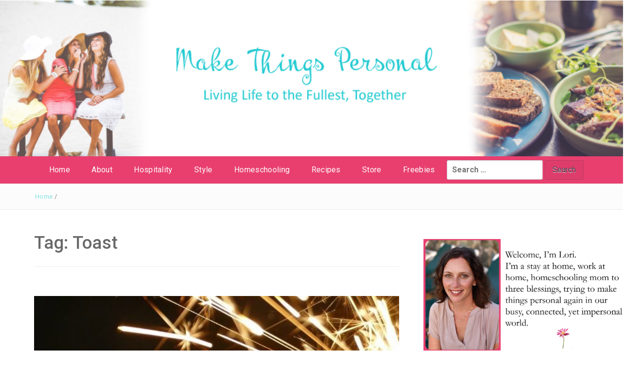

--- FILE ---
content_type: text/html; charset=UTF-8
request_url: https://makethingspersonal.com/tag/toast/
body_size: 12876
content:
<!DOCTYPE html>
<html lang="en-US">
<head>
<meta charset="UTF-8">
<meta name="viewport" content="width=device-width, initial-scale=1">
<link rel="profile" href="http://gmpg.org/xfn/11">
<link rel="pingback" href="https://makethingspersonal.com/xmlrpc.php">

<meta name='robots' content='index, follow, max-image-preview:large, max-snippet:-1, max-video-preview:-1' />

	<!-- This site is optimized with the Yoast SEO plugin v19.13 - https://yoast.com/wordpress/plugins/seo/ -->
	<title>Toast Archives - Make Things Personal</title>
	<link rel="canonical" href="https://makethingspersonal.com/tag/toast/" />
	<meta property="og:locale" content="en_US" />
	<meta property="og:type" content="article" />
	<meta property="og:title" content="Toast Archives - Make Things Personal" />
	<meta property="og:url" content="https://makethingspersonal.com/tag/toast/" />
	<meta property="og:site_name" content="Make Things Personal" />
	<meta name="twitter:card" content="summary_large_image" />
	<script type="application/ld+json" class="yoast-schema-graph">{"@context":"https://schema.org","@graph":[{"@type":"CollectionPage","@id":"https://makethingspersonal.com/tag/toast/","url":"https://makethingspersonal.com/tag/toast/","name":"Toast Archives - Make Things Personal","isPartOf":{"@id":"https://makethingspersonal.com/#website"},"primaryImageOfPage":{"@id":"https://makethingspersonal.com/tag/toast/#primaryimage"},"image":{"@id":"https://makethingspersonal.com/tag/toast/#primaryimage"},"thumbnailUrl":"https://makethingspersonal.com/wp-content/uploads/2017/12/New-Years-Eve-1.jpg","breadcrumb":{"@id":"https://makethingspersonal.com/tag/toast/#breadcrumb"},"inLanguage":"en-US"},{"@type":"ImageObject","inLanguage":"en-US","@id":"https://makethingspersonal.com/tag/toast/#primaryimage","url":"https://makethingspersonal.com/wp-content/uploads/2017/12/New-Years-Eve-1.jpg","contentUrl":"https://makethingspersonal.com/wp-content/uploads/2017/12/New-Years-Eve-1.jpg","width":592,"height":814},{"@type":"BreadcrumbList","@id":"https://makethingspersonal.com/tag/toast/#breadcrumb","itemListElement":[{"@type":"ListItem","position":1,"name":"Home","item":"https://makethingspersonal.com/"},{"@type":"ListItem","position":2,"name":"Toast"}]},{"@type":"WebSite","@id":"https://makethingspersonal.com/#website","url":"https://makethingspersonal.com/","name":"Make Things Personal","description":"A site about all things personal","potentialAction":[{"@type":"SearchAction","target":{"@type":"EntryPoint","urlTemplate":"https://makethingspersonal.com/?s={search_term_string}"},"query-input":"required name=search_term_string"}],"inLanguage":"en-US"}]}</script>
	<!-- / Yoast SEO plugin. -->


<link rel='dns-prefetch' href='//fonts.googleapis.com' />
<link rel="alternate" type="application/rss+xml" title="Make Things Personal &raquo; Feed" href="https://makethingspersonal.com/feed/" />
<link rel="alternate" type="application/rss+xml" title="Make Things Personal &raquo; Comments Feed" href="https://makethingspersonal.com/comments/feed/" />
<link rel="alternate" type="application/rss+xml" title="Make Things Personal &raquo; Toast Tag Feed" href="https://makethingspersonal.com/tag/toast/feed/" />
		<!-- This site uses the Google Analytics by ExactMetrics plugin v7.11.0 - Using Analytics tracking - https://www.exactmetrics.com/ -->
							<script
				src="//www.googletagmanager.com/gtag/js?id=UA-114765629-1"  data-cfasync="false" data-wpfc-render="false" type="text/javascript" async></script>
			<script data-cfasync="false" data-wpfc-render="false" type="text/javascript">
				var em_version = '7.11.0';
				var em_track_user = true;
				var em_no_track_reason = '';
				
								var disableStrs = [
															'ga-disable-UA-114765629-1',
									];

				/* Function to detect opted out users */
				function __gtagTrackerIsOptedOut() {
					for (var index = 0; index < disableStrs.length; index++) {
						if (document.cookie.indexOf(disableStrs[index] + '=true') > -1) {
							return true;
						}
					}

					return false;
				}

				/* Disable tracking if the opt-out cookie exists. */
				if (__gtagTrackerIsOptedOut()) {
					for (var index = 0; index < disableStrs.length; index++) {
						window[disableStrs[index]] = true;
					}
				}

				/* Opt-out function */
				function __gtagTrackerOptout() {
					for (var index = 0; index < disableStrs.length; index++) {
						document.cookie = disableStrs[index] + '=true; expires=Thu, 31 Dec 2099 23:59:59 UTC; path=/';
						window[disableStrs[index]] = true;
					}
				}

				if ('undefined' === typeof gaOptout) {
					function gaOptout() {
						__gtagTrackerOptout();
					}
				}
								window.dataLayer = window.dataLayer || [];

				window.ExactMetricsDualTracker = {
					helpers: {},
					trackers: {},
				};
				if (em_track_user) {
					function __gtagDataLayer() {
						dataLayer.push(arguments);
					}

					function __gtagTracker(type, name, parameters) {
						if (!parameters) {
							parameters = {};
						}

						if (parameters.send_to) {
							__gtagDataLayer.apply(null, arguments);
							return;
						}

						if (type === 'event') {
							
														parameters.send_to = exactmetrics_frontend.ua;
							__gtagDataLayer(type, name, parameters);
													} else {
							__gtagDataLayer.apply(null, arguments);
						}
					}

					__gtagTracker('js', new Date());
					__gtagTracker('set', {
						'developer_id.dNDMyYj': true,
											});
															__gtagTracker('config', 'UA-114765629-1', {"forceSSL":"true","page_path":location.pathname + location.search + location.hash} );
										window.gtag = __gtagTracker;										(function () {
						/* https://developers.google.com/analytics/devguides/collection/analyticsjs/ */
						/* ga and __gaTracker compatibility shim. */
						var noopfn = function () {
							return null;
						};
						var newtracker = function () {
							return new Tracker();
						};
						var Tracker = function () {
							return null;
						};
						var p = Tracker.prototype;
						p.get = noopfn;
						p.set = noopfn;
						p.send = function () {
							var args = Array.prototype.slice.call(arguments);
							args.unshift('send');
							__gaTracker.apply(null, args);
						};
						var __gaTracker = function () {
							var len = arguments.length;
							if (len === 0) {
								return;
							}
							var f = arguments[len - 1];
							if (typeof f !== 'object' || f === null || typeof f.hitCallback !== 'function') {
								if ('send' === arguments[0]) {
									var hitConverted, hitObject = false, action;
									if ('event' === arguments[1]) {
										if ('undefined' !== typeof arguments[3]) {
											hitObject = {
												'eventAction': arguments[3],
												'eventCategory': arguments[2],
												'eventLabel': arguments[4],
												'value': arguments[5] ? arguments[5] : 1,
											}
										}
									}
									if ('pageview' === arguments[1]) {
										if ('undefined' !== typeof arguments[2]) {
											hitObject = {
												'eventAction': 'page_view',
												'page_path': arguments[2],
											}
										}
									}
									if (typeof arguments[2] === 'object') {
										hitObject = arguments[2];
									}
									if (typeof arguments[5] === 'object') {
										Object.assign(hitObject, arguments[5]);
									}
									if ('undefined' !== typeof arguments[1].hitType) {
										hitObject = arguments[1];
										if ('pageview' === hitObject.hitType) {
											hitObject.eventAction = 'page_view';
										}
									}
									if (hitObject) {
										action = 'timing' === arguments[1].hitType ? 'timing_complete' : hitObject.eventAction;
										hitConverted = mapArgs(hitObject);
										__gtagTracker('event', action, hitConverted);
									}
								}
								return;
							}

							function mapArgs(args) {
								var arg, hit = {};
								var gaMap = {
									'eventCategory': 'event_category',
									'eventAction': 'event_action',
									'eventLabel': 'event_label',
									'eventValue': 'event_value',
									'nonInteraction': 'non_interaction',
									'timingCategory': 'event_category',
									'timingVar': 'name',
									'timingValue': 'value',
									'timingLabel': 'event_label',
									'page': 'page_path',
									'location': 'page_location',
									'title': 'page_title',
								};
								for (arg in args) {
																		if (!(!args.hasOwnProperty(arg) || !gaMap.hasOwnProperty(arg))) {
										hit[gaMap[arg]] = args[arg];
									} else {
										hit[arg] = args[arg];
									}
								}
								return hit;
							}

							try {
								f.hitCallback();
							} catch (ex) {
							}
						};
						__gaTracker.create = newtracker;
						__gaTracker.getByName = newtracker;
						__gaTracker.getAll = function () {
							return [];
						};
						__gaTracker.remove = noopfn;
						__gaTracker.loaded = true;
						window['__gaTracker'] = __gaTracker;
					})();
									} else {
										console.log("");
					(function () {
						function __gtagTracker() {
							return null;
						}

						window['__gtagTracker'] = __gtagTracker;
						window['gtag'] = __gtagTracker;
					})();
									}
			</script>
				<!-- / Google Analytics by ExactMetrics -->
		<script type="text/javascript">
window._wpemojiSettings = {"baseUrl":"https:\/\/s.w.org\/images\/core\/emoji\/14.0.0\/72x72\/","ext":".png","svgUrl":"https:\/\/s.w.org\/images\/core\/emoji\/14.0.0\/svg\/","svgExt":".svg","source":{"concatemoji":"https:\/\/makethingspersonal.com\/wp-includes\/js\/wp-emoji-release.min.js?ver=6.1.3"}};
/*! This file is auto-generated */
!function(e,a,t){var n,r,o,i=a.createElement("canvas"),p=i.getContext&&i.getContext("2d");function s(e,t){var a=String.fromCharCode,e=(p.clearRect(0,0,i.width,i.height),p.fillText(a.apply(this,e),0,0),i.toDataURL());return p.clearRect(0,0,i.width,i.height),p.fillText(a.apply(this,t),0,0),e===i.toDataURL()}function c(e){var t=a.createElement("script");t.src=e,t.defer=t.type="text/javascript",a.getElementsByTagName("head")[0].appendChild(t)}for(o=Array("flag","emoji"),t.supports={everything:!0,everythingExceptFlag:!0},r=0;r<o.length;r++)t.supports[o[r]]=function(e){if(p&&p.fillText)switch(p.textBaseline="top",p.font="600 32px Arial",e){case"flag":return s([127987,65039,8205,9895,65039],[127987,65039,8203,9895,65039])?!1:!s([55356,56826,55356,56819],[55356,56826,8203,55356,56819])&&!s([55356,57332,56128,56423,56128,56418,56128,56421,56128,56430,56128,56423,56128,56447],[55356,57332,8203,56128,56423,8203,56128,56418,8203,56128,56421,8203,56128,56430,8203,56128,56423,8203,56128,56447]);case"emoji":return!s([129777,127995,8205,129778,127999],[129777,127995,8203,129778,127999])}return!1}(o[r]),t.supports.everything=t.supports.everything&&t.supports[o[r]],"flag"!==o[r]&&(t.supports.everythingExceptFlag=t.supports.everythingExceptFlag&&t.supports[o[r]]);t.supports.everythingExceptFlag=t.supports.everythingExceptFlag&&!t.supports.flag,t.DOMReady=!1,t.readyCallback=function(){t.DOMReady=!0},t.supports.everything||(n=function(){t.readyCallback()},a.addEventListener?(a.addEventListener("DOMContentLoaded",n,!1),e.addEventListener("load",n,!1)):(e.attachEvent("onload",n),a.attachEvent("onreadystatechange",function(){"complete"===a.readyState&&t.readyCallback()})),(e=t.source||{}).concatemoji?c(e.concatemoji):e.wpemoji&&e.twemoji&&(c(e.twemoji),c(e.wpemoji)))}(window,document,window._wpemojiSettings);
</script>
<style type="text/css">
img.wp-smiley,
img.emoji {
	display: inline !important;
	border: none !important;
	box-shadow: none !important;
	height: 1em !important;
	width: 1em !important;
	margin: 0 0.07em !important;
	vertical-align: -0.1em !important;
	background: none !important;
	padding: 0 !important;
}
</style>
	<link rel='stylesheet' id='font-awesome-css' href='https://makethingspersonal.com/wp-content/plugins/contact-widgets/assets/css/font-awesome.min.css?ver=4.7.0' type='text/css' media='all' />
<link rel='stylesheet' id='email-subscribers-css' href='https://makethingspersonal.com/wp-content/plugins/email-subscribers/lite/public/css/email-subscribers-public.css?ver=5.5.4' type='text/css' media='all' />
<link rel='stylesheet' id='SFSImainCss-css' href='https://makethingspersonal.com/wp-content/plugins/ultimate-social-media-icons/css/sfsi-style.css?ver=2.8.0' type='text/css' media='all' />
<link rel='stylesheet' id='bootstrap-css' href='https://makethingspersonal.com/wp-content/themes/pashmina/css/bootstrap.min.css?ver=3.3.5' type='text/css' media='' />
<link rel='stylesheet' id='pashmina-roboto-css' href='//fonts.googleapis.com/css?family=Roboto%3A400%2C300%2C500%2C700%2C900&#038;ver=6.1.3' type='text/css' media='all' />
<link rel='stylesheet' id='pashmina-dancing-script-css' href='//fonts.googleapis.com/css?family=Dancing+Script&#038;ver=6.1.3' type='text/css' media='all' />
<link rel='stylesheet' id='swiper-css' href='https://makethingspersonal.com/wp-content/themes/pashmina/css/swiper.min.css?ver=3.2.5' type='text/css' media='' />
<link rel='stylesheet' id='pashmina-style-css' href='https://makethingspersonal.com/wp-content/themes/pashmina/style.css?ver=6.1.3' type='text/css' media='all' />
<style id='pashmina-style-inline-css' type='text/css'>

    body,
    a,
    .dt-logo p,
    .dt-pagination-nav a,
    .dt-pagination-nav .current,
    .dt-footer-cont li a,
    .dt-footer-bar,
    .dt-footer-bar a,
    button,
    input,
    textarea,
    select,
    caption {
        color: rgba( 79,79,79,0.85 );
    }

    .dt-featured-post figure span,
    .tagcloud a {
        background: rgba( 79,79,79,0.6 );
    }

	.dt-featured-post .entry-footer span,
	.dt-front-post .entry-meta p,
    .dt-front-post .entry-meta a,
    .dt-popular-post-date,
    .dt-front-post .entry-meta a,
    .dt-front-post .entry-footer a {
	    color: rgba( 79,79,79,0.6 );
	}
	
	.dt-logo h1 a,
	.dt-logo p {
		color: #blank;
	}
		
	.dt-menu-wrap li:hover > a,
	.dt-menu-wrap .current-menu-item a {
		color: #68dadd !important;
	}
	.dt-related-posts li { width: calc(33.333333% - 20px); }
</style>
<link rel='stylesheet' id='recent-posts-widget-with-thumbnails-public-style-css' href='https://makethingspersonal.com/wp-content/plugins/recent-posts-widget-with-thumbnails/public.css?ver=7.1.1' type='text/css' media='all' />
<script type='text/javascript' src='https://makethingspersonal.com/wp-content/plugins/google-analytics-dashboard-for-wp/assets/js/frontend-gtag.min.js?ver=7.11.0' id='exactmetrics-frontend-script-js'></script>
<script data-cfasync="false" data-wpfc-render="false" type="text/javascript" id='exactmetrics-frontend-script-js-extra'>/* <![CDATA[ */
var exactmetrics_frontend = {"js_events_tracking":"true","download_extensions":"zip,mp3,mpeg,pdf,docx,pptx,xlsx,rar","inbound_paths":"[{\"path\":\"\\\/go\\\/\",\"label\":\"affiliate\"},{\"path\":\"\\\/recommend\\\/\",\"label\":\"affiliate\"},{\"path\":\"\\\/out\\\/\",\"label\":\"Affiliate\"}]","home_url":"https:\/\/makethingspersonal.com","hash_tracking":"true","ua":"UA-114765629-1","v4_id":""};/* ]]> */
</script>
<script type='text/javascript' src='https://makethingspersonal.com/wp-includes/js/jquery/jquery.min.js?ver=3.6.1' id='jquery-core-js'></script>
<script type='text/javascript' src='https://makethingspersonal.com/wp-includes/js/jquery/jquery-migrate.min.js?ver=3.3.2' id='jquery-migrate-js'></script>
<script type='text/javascript' src='https://makethingspersonal.com/wp-content/themes/pashmina/js/swiper.jquery.min.js?ver=3.2.5' id='swiper-js'></script>
<link rel="https://api.w.org/" href="https://makethingspersonal.com/wp-json/" /><link rel="alternate" type="application/json" href="https://makethingspersonal.com/wp-json/wp/v2/tags/27" /><link rel="EditURI" type="application/rsd+xml" title="RSD" href="https://makethingspersonal.com/xmlrpc.php?rsd" />
<link rel="wlwmanifest" type="application/wlwmanifest+xml" href="https://makethingspersonal.com/wp-includes/wlwmanifest.xml" />
<meta name="generator" content="WordPress 6.1.3" />
<script async src="https://pagead2.googlesyndication.com/pagead/js/adsbygoogle.js"></script>
<script>
     (adsbygoogle = window.adsbygoogle || []).push({
          google_ad_client: "ca-pub-0307734822189651",
          enable_page_level_ads: true
     });
</script><meta name="follow.[base64]" content="y3L8GnWEUgMRaLcsju0T"/>	<style type="text/css">
			.site-title,
		.site-description {
			position: absolute;
			clip: rect(1px, 1px, 1px, 1px);
		}
		</style>
	<link rel="icon" href="https://makethingspersonal.com/wp-content/uploads/2018/03/cropped-Favicon_4_512x512-1-32x32.png" sizes="32x32" />
<link rel="icon" href="https://makethingspersonal.com/wp-content/uploads/2018/03/cropped-Favicon_4_512x512-1-192x192.png" sizes="192x192" />
<link rel="apple-touch-icon" href="https://makethingspersonal.com/wp-content/uploads/2018/03/cropped-Favicon_4_512x512-1-180x180.png" />
<meta name="msapplication-TileImage" content="https://makethingspersonal.com/wp-content/uploads/2018/03/cropped-Favicon_4_512x512-1-270x270.png" />
		<style type="text/css" id="wp-custom-css">
			/*
You can add your own CSS here.

Click the help icon above to learn more.
*/

.sidebar {
width: 1000px;
}		</style>
		<style id="sccss">.sidebar #primary {	width: 120%; }
#secondary { width: 120%; }

.widget{
	margin-top: 30px;
}



.widget .seperator.extralight-border {
display: none;
}

a {
    color: #68dadd;
}
</style></head>

<body class="archive tag tag-toast tag-27 sfsi_actvite_theme_default hfeed">
	<header class="dt-header">
		<div class="container">
			<div class="row">
				<div class="col-lg-12">
					<div class="dt-logo">

                        <h1 class="transition35 site-title"><a href="https://makethingspersonal.com/" rel="home">Make Things Personal</a></h1>
                                                    <p class="site-description">A site about all things personal</p>
                        
					</div><!-- .dt-logo -->
				</div><!-- .col-lg-12 -->
			</div><!-- .row -->
		</div><!-- .container -->

        
            <div class="dt-header-image">
                <a href="https://makethingspersonal.com/" title="Make Things Personal" rel="home">
                    <img src="https://makethingspersonal.com/wp-content/uploads/2022/12/MTP_Logo_Font.png" width="1000" height="250" alt="Header Image"/>
                </a>
            </div><!-- .dt-header-image -->

        
        
        <nav class="dt-menu-wrap ">
            <div class="container">
                <div class="row">
                    <div class="col-lg-12 col-md-12">
                        <div class="dt-menu-md">
                            Menu                            <span><i class="fa fa-bars"></i> </span>
                        </div>

                        <div class="menu-primary-menu-container"><ul id="primary-menu" class="menu"><li id="menu-item-407" class="menu-item menu-item-type-post_type menu-item-object-page menu-item-home menu-item-407"><a href="https://makethingspersonal.com/">Home</a></li>
<li id="menu-item-408" class="menu-item menu-item-type-post_type menu-item-object-page menu-item-408"><a href="https://makethingspersonal.com/about-2/">About</a></li>
<li id="menu-item-412" class="menu-item menu-item-type-post_type menu-item-object-page menu-item-412"><a href="https://makethingspersonal.com/hospitality/">Hospitality</a></li>
<li id="menu-item-416" class="menu-item menu-item-type-post_type menu-item-object-page menu-item-416"><a href="https://makethingspersonal.com/style/">Style</a></li>
<li id="menu-item-419" class="menu-item menu-item-type-post_type menu-item-object-page menu-item-419"><a href="https://makethingspersonal.com/homeschooling/">Homeschooling</a></li>
<li id="menu-item-414" class="menu-item menu-item-type-post_type menu-item-object-page menu-item-414"><a href="https://makethingspersonal.com/recipes/">Recipes</a></li>
<li id="menu-item-415" class="menu-item menu-item-type-post_type menu-item-object-page menu-item-415"><a href="https://makethingspersonal.com/store/">Store</a></li>
<li id="menu-item-668" class="menu-item menu-item-type-post_type menu-item-object-page menu-item-668"><a href="https://makethingspersonal.com/freebies/">Freebies</a></li>
<li><form role="search" method="get" class="search-form" action="https://makethingspersonal.com/">
				<label>
					<span class="screen-reader-text">Search for:</span>
					<input type="search" class="search-field" placeholder="Search &hellip;" value="" name="s" />
				</label>
				<input type="submit" class="search-submit" value="Search" />
			</form></li></ul></div>
                    </div><!-- .col-lg-12 .col-md-12 -->
                </div><!-- .row -->
            </div><!-- .container -->
        </nav><!-- .dt-sticky -->
         
        
                    <div class="dt-breadcrumbs">
                <div class="container">
                    <div class="row">
                        <div class="col-lg-12 col-md-12">
                            <ul id="dt_breadcrumbs"><li><a href="https://makethingspersonal.com">Home</a></li><li class="separator"> / </li></ul>                        </div><!-- .col-lg-12 .col-md-12 -->
                    </div><!-- .row-->
                </div><!-- .container-->
            </div><!-- .dt-breadcrumbs-->
        
    </header>

	<div class="container">
		<div class="row">
			<div class="col-lg-8 col-md-8">

			
				<header class="page-header">
					<h1 class="page-title">Tag: <span>Toast</span></h1>				</header><!-- .page-header -->

				
				<section class="dt-front-posts-wrap">
					<div class="dt-front-post">

													<figure>

								<img width="592" height="520" src="https://makethingspersonal.com/wp-content/uploads/2017/12/New-Years-Eve-1-592x520.jpg" class="attachment-pashmina-front-post-img size-pashmina-front-post-img wp-post-image" alt="" decoding="async" />
								<span><a href="https://makethingspersonal.com/new-years-eve-style-5-ways-to-have-a-memorable-night-at-home/" title="New Year&#8217;s Eve Style + 5 Ways to Have a Memorable Night at Home"><i class="fa fa-mail-forward transition5"></i></a> </span>
							</figure>

						
						<div class="row">
							<div class="col-lg-3 col-md-3 col-sm-3">
								<div class="entry-meta">
									<p><strong>Author:</strong><a href="https://makethingspersonal.com/author/lbslott/">Lori Slott</a></p>

									<p><strong>Published on:</strong>December 30, 2017</p>

									<p><strong>Category:</strong>
										<a href="https://makethingspersonal.com/category/holidays/" rel="category tag">Holidays</a>, <a href="https://makethingspersonal.com/category/hospitality/" rel="category tag">Hospitality</a>, <a href="https://makethingspersonal.com/category/recipes/" rel="category tag">Recipes</a>, <a href="https://makethingspersonal.com/category/relationships/" rel="category tag">Relationships</a>, <a href="https://makethingspersonal.com/category/style/" rel="category tag">Style</a>, <a href="https://makethingspersonal.com/category/uncategorized/" rel="category tag">Uncategorized</a></p>
								</div>
							</div>

							<article class="col-lg-9 col-md-9 col-sm-9">
								<header class="entry-header">
									<h2><a href="https://makethingspersonal.com/new-years-eve-style-5-ways-to-have-a-memorable-night-at-home/">New Year&#8217;s Eve Style + 5 Ways to Have a Memorable Night at Home</a></h2>
								</header><!-- .entry-header -->

								<div>
									<p>&nbsp; Photo Credit: picturebridge I don&#8217;t know about you, but as a stay at home mom, I look forward to the times I actually get to dress up for something.  Sure, I have days (many days) when I&#8217;m Oh-So-Thankful that my uniform is yoga pants and a t-shirt&#8230;but I feel better about myself, more confident, [&hellip;]</p>
								</div>

								<footer class="entry-footer">
									<a href="https://makethingspersonal.com/new-years-eve-style-5-ways-to-have-a-memorable-night-at-home/">CONTINUE READING</a>
								</footer><!-- .entry-footer -->
							</article>

							<div class="clearfix"></div>
						</div>
					</div>
				</section>

				
				<div class="clearfix"></div>

				<div class="dt-pagination-nav">
									</div><!---- .dt-pagination-nav ---->

			
			</div>

			<aside class="col-lg-4 col-md-4">
				<div class="dt-sidebar">
					
<aside id="secondary" class="widget-area" role="complementary">
	<img src="https://makethingspersonal.com/wp-content/uploads/2022/12/Lori_img-1.jpg" style="width:1500px;height:230px;">
<br><html>
<img src="https://makethingspersonal.com/wp-content/uploads/2022/12/Email.png" style="width:1500px;height:75px;"><aside id="enhancedtextwidget-7" class="widget widget_text enhanced-text-widget"><div class="textwidget widget-text"><!-- Begin MailChimp Signup Form -->
<link href="//cdn-images.mailchimp.com/embedcode/slim-10_7.css" rel="stylesheet" type="text/css">
<style type="text/css">
	#mc_embed_signup{background:#fff; clear:left; font:14px Helvetica,Arial,sans-serif; }
	/* Add your own MailChimp form style overrides in your site stylesheet or in this style block.
	   We recommend moving this block and the preceding CSS link to the HEAD of your HTML file. */
</style>
<div id="mc_embed_signup">
<form action="https://makethingspersonal.us17.list-manage.com/subscribe/post?u=bc534da33ce5718cb5ccf3f86&amp;id=dc710247c5" method="post" id="mc-embedded-subscribe-form" name="mc-embedded-subscribe-form" class="validate" target="_blank" novalidate>
    <div id="mc_embed_signup_scroll">
	<label for="mce-EMAIL">Subscribe to our mailing list</label>
	<input type="email" value="" name="EMAIL" class="email" id="mce-EMAIL" placeholder="email address" required>
    <!-- real people should not fill this in and expect good things - do not remove this or risk form bot signups-->
    <div style="position: absolute; left: -5000px;" aria-hidden="true"><input type="text" name="b_bc534da33ce5718cb5ccf3f86_dc710247c5" tabindex="-1" value=""></div>
    <div class="clear"><input type="submit" value="Subscribe" name="subscribe" id="mc-embedded-subscribe" class="button"></div>
    </div>
</form>
</div>

<!--End mc_embed_signup--></div></aside><html>
<img src="https://makethingspersonal.com/wp-content/uploads/2022/12/Recent-Posts.png" style="width:1500px;height:75px;"><aside id="recent-posts-widget-with-thumbnails-2" class="widget recent-posts-widget-with-thumbnails">
<div id="rpwwt-recent-posts-widget-with-thumbnails-2" class="rpwwt-widget">
	<ul>
		<li><a href="https://makethingspersonal.com/10-september-11th-activities-for-families/"><span class="rpwwt-post-title">10 September 11th Activities for Families</span></a></li>
		<li><a href="https://makethingspersonal.com/40-free-things-mom-friends/"><span class="rpwwt-post-title">40 Free Things to Do with Mom Friends</span></a></li>
		<li><a href="https://makethingspersonal.com/diy-essential-oil-shelf-10/"><span class="rpwwt-post-title">DIY Essential Oil Shelf for Under $10!!!</span></a></li>
		<li><a href="https://makethingspersonal.com/family-fun-night-connect-family/"><span class="rpwwt-post-title">Family Fun Night! How to Connect as a Family</span></a></li>
		<li><a href="https://makethingspersonal.com/amazing-gluten-free-dairy-free-drop-biscuits/"><span class="rpwwt-post-title">Amazing Gluten-Free, Dairy Free Drop Biscuits!</span></a></li>
	</ul>
</div><!-- .rpwwt-widget -->
</aside></aside><!-- #secondary -->
				</div><!-- dt-sidebar -->
			</aside><!-- .col-lg-4 -->
		</div>
	</div>


<footer class="dt-footer">
	
	<div class="dt-footer-bar">
		<div class="container">
			<div class="row">
				<div class="col-lg-6 col-md-6">
					<div class="dt-copyright">
						Copyright &copy; 2026 <a href="https://makethingspersonal.com/" title="Make Things Personal">Make Things Personal</a>. All rights reserved.					</div><!-- .dt-copyright -->
				</div><!-- .col-lg-6 .col-md-6 -->

				<div class="col-lg-6 col-md-6">
					<div class="dt-footer-designer">
						Designed by <a href="http://daisythemes.com/" target="_blank" rel="designer" title="Premium WordPress Themes">Daisy Themes</a>
					</div><!-- .dt-footer-designer -->
				</div><!-- .col-lg-6 .col-md-6 -->
			</div><!-- .row -->
		</div><!-- .container -->
	</div><!-- .dt-footer-bar -->
</footer><!-- .dt-footer -->

<a id="back-to-top" class="transition35"><i class="fa fa-angle-up"></i></a><!-- #back-to-top -->

<script async defer src="//assets.pinterest.com/js/pinit.js"></script>			<!--facebook like and share js -->
			<div id="fb-root"></div>
			<script>
				(function(d, s, id) {
					var js, fjs = d.getElementsByTagName(s)[0];
					if (d.getElementById(id)) return;
					js = d.createElement(s);
					js.id = id;
					js.src = "//connect.facebook.net/en_US/sdk.js#xfbml=1&version=v2.5";
					fjs.parentNode.insertBefore(js, fjs);
				}(document, 'script', 'facebook-jssdk'));
			</script>
		<script>
window.addEventListener('sfsi_functions_loaded', function() {
    if (typeof sfsi_responsive_toggle == 'function') {
        sfsi_responsive_toggle(0);
        // console.log('sfsi_responsive_toggle');

    }
})
</script>
    <script>
        window.addEventListener('sfsi_functions_loaded', function() {
            if (typeof sfsi_plugin_version == 'function') {
                sfsi_plugin_version(2.77);
            }
        });

        function sfsi_processfurther(ref) {
            var feed_id = '[base64]';
            var feedtype = 8;
            var email = jQuery(ref).find('input[name="email"]').val();
            var filter = /^([a-zA-Z0-9_\.\-])+\@(([a-zA-Z0-9\-])+\.)+([a-zA-Z0-9]{2,4})+$/;
            if ((email != "Enter your email") && (filter.test(email))) {
                if (feedtype == "8") {
                    var url = "https://api.follow.it/subscription-form/" + feed_id + "/" + feedtype;
                    window.open(url, "popupwindow", "scrollbars=yes,width=1080,height=760");
                    return true;
                }
            } else {
                alert("Please enter email address");
                jQuery(ref).find('input[name="email"]').focus();
                return false;
            }
        }
    </script>
    <style type="text/css" aria-selected="true">
        .sfsi_subscribe_Popinner {
            width: 100% !important;

            height: auto !important;

            padding: 18px 0px !important;

            background-color: #ffffff !important;
        }
        .sfsi_subscribe_Popinner form {
            margin: 0 20px !important;
        }
        .sfsi_subscribe_Popinner h5 {
            font-family: Helvetica,Arial,sans-serif !important;

            font-weight: bold !important;

            color: #000000 !important;

            font-size: 16px !important;

            text-align: center !important;
            margin: 0 0 10px !important;
            padding: 0 !important;
        }
        .sfsi_subscription_form_field {
            margin: 5px 0 !important;
            width: 100% !important;
            display: inline-flex;
            display: -webkit-inline-flex;
        }

        .sfsi_subscription_form_field input {
            width: 100% !important;
            padding: 10px 0px !important;
        }

        .sfsi_subscribe_Popinner input[type=email] {
            font-family: Helvetica,Arial,sans-serif !important;

            font-style: normal !important;

            color: #000000 !important;

            font-size: 14px !important;

            text-align: center !important;
        }

        .sfsi_subscribe_Popinner input[type=email]::-webkit-input-placeholder {

            font-family: Helvetica,Arial,sans-serif !important;

            font-style: normal !important;

            color: #000000 !important;

            font-size: 14px !important;

            text-align: center !important;
        }
        .sfsi_subscribe_Popinner input[type=email]:-moz-placeholder {
            /* Firefox 18- */

            font-family: Helvetica,Arial,sans-serif !important;

            font-style: normal !important;

            color: #000000 !important;

            font-size: 14px !important;

            text-align: center !important;

        }

        .sfsi_subscribe_Popinner input[type=email]::-moz-placeholder {
            /* Firefox 19+ */
            font-family: Helvetica,Arial,sans-serif !important;

            font-style: normal !important;

            color: #000000 !important;

            font-size: 14px !important;

            text-align: center !important;

        }

        .sfsi_subscribe_Popinner input[type=email]:-ms-input-placeholder {
            font-family: Helvetica,Arial,sans-serif !important;

            font-style: normal !important;

            color: #000000 !important;

            font-size: 14px !important;

            text-align: center !important;
        }

        .sfsi_subscribe_Popinner input[type=submit] {
            font-family: Helvetica,Arial,sans-serif !important;

            font-weight: bold !important;

            color: #000000 !important;

            font-size: 16px !important;

            text-align: center !important;

            background-color: #dedede !important;
        }

        .sfsi_shortcode_container {
            float: left;
        }

        .sfsi_shortcode_container .norm_row .sfsi_wDiv {
            position: relative !important;
        }

        .sfsi_shortcode_container .sfsi_holders {
            display: none;
        }

            </style>

<script type='text/javascript' id='email-subscribers-js-extra'>
/* <![CDATA[ */
var es_data = {"messages":{"es_empty_email_notice":"Please enter email address","es_rate_limit_notice":"You need to wait for some time before subscribing again","es_single_optin_success_message":"Successfully Subscribed.","es_email_exists_notice":"Email Address already exists!","es_unexpected_error_notice":"Oops.. Unexpected error occurred.","es_invalid_email_notice":"Invalid email address","es_try_later_notice":"Please try after some time"},"es_ajax_url":"https:\/\/makethingspersonal.com\/wp-admin\/admin-ajax.php"};
/* ]]> */
</script>
<script type='text/javascript' src='https://makethingspersonal.com/wp-content/plugins/email-subscribers/lite/public/js/email-subscribers-public.js?ver=5.5.4' id='email-subscribers-js'></script>
<script type='text/javascript' src='https://makethingspersonal.com/wp-includes/js/jquery/ui/core.min.js?ver=1.13.2' id='jquery-ui-core-js'></script>
<script type='text/javascript' src='https://makethingspersonal.com/wp-content/plugins/ultimate-social-media-icons/js/shuffle/modernizr.custom.min.js?ver=6.1.3' id='SFSIjqueryModernizr-js'></script>
<script type='text/javascript' src='https://makethingspersonal.com/wp-content/plugins/ultimate-social-media-icons/js/shuffle/jquery.shuffle.min.js?ver=6.1.3' id='SFSIjqueryShuffle-js'></script>
<script type='text/javascript' src='https://makethingspersonal.com/wp-content/plugins/ultimate-social-media-icons/js/shuffle/random-shuffle-min.js?ver=6.1.3' id='SFSIjqueryrandom-shuffle-js'></script>
<script type='text/javascript' id='SFSICustomJs-js-extra'>
/* <![CDATA[ */
var sfsi_icon_ajax_object = {"ajax_url":"https:\/\/makethingspersonal.com\/wp-admin\/admin-ajax.php","plugin_url":"https:\/\/makethingspersonal.com\/wp-content\/plugins\/ultimate-social-media-icons\/"};
/* ]]> */
</script>
<script type='text/javascript' src='https://makethingspersonal.com/wp-content/plugins/ultimate-social-media-icons/js/custom.js?ver=2.8.0' id='SFSICustomJs-js'></script>
<script type='text/javascript' src='https://makethingspersonal.com/wp-content/themes/pashmina/js/custom.js?ver=6.1.3' id='pashmina-custom-js'></script>
<script type='text/javascript' id='q2w3_fixed_widget-js-extra'>
/* <![CDATA[ */
var q2w3_sidebar_options = [{"use_sticky_position":false,"margin_top":0,"margin_bottom":0,"stop_elements_selectors":"","screen_max_width":0,"screen_max_height":0,"widgets":[]}];
/* ]]> */
</script>
<script type='text/javascript' src='https://makethingspersonal.com/wp-content/plugins/q2w3-fixed-widget/js/frontend.min.js?ver=6.2.3' id='q2w3_fixed_widget-js'></script>

</body>
</html>


--- FILE ---
content_type: text/html; charset=utf-8
request_url: https://www.google.com/recaptcha/api2/aframe
body_size: 265
content:
<!DOCTYPE HTML><html><head><meta http-equiv="content-type" content="text/html; charset=UTF-8"></head><body><script nonce="5a_EecJ7ayOP4wfaZ7n7CQ">/** Anti-fraud and anti-abuse applications only. See google.com/recaptcha */ try{var clients={'sodar':'https://pagead2.googlesyndication.com/pagead/sodar?'};window.addEventListener("message",function(a){try{if(a.source===window.parent){var b=JSON.parse(a.data);var c=clients[b['id']];if(c){var d=document.createElement('img');d.src=c+b['params']+'&rc='+(localStorage.getItem("rc::a")?sessionStorage.getItem("rc::b"):"");window.document.body.appendChild(d);sessionStorage.setItem("rc::e",parseInt(sessionStorage.getItem("rc::e")||0)+1);localStorage.setItem("rc::h",'1769564554850');}}}catch(b){}});window.parent.postMessage("_grecaptcha_ready", "*");}catch(b){}</script></body></html>

--- FILE ---
content_type: text/css
request_url: https://makethingspersonal.com/wp-content/themes/pashmina/style.css?ver=6.1.3
body_size: 5741
content:
/*
Theme Name: Pashmina
Version: 1.0.8
Author: Daisy Themes
Author URI: https://daisythemes.com/
Theme URI: https://daisythemes.com/theme/pashmina/
License: GNU General Public License v2 or later
License URI: http://www.gnu.org/licenses/gpl-2.0.html
Text Domain: pashmina
Tags: custom-background, custom-colors, custom-menu, featured-images, threaded-comments, translation-ready, right-sidebar, sticky-post, two-columns
Description: Pashmina is a professional WordPress Fashion blog theme built with Bootstrap and is Responsive WordPress Theme suitable for a fashion blog, fashion models website, fashion magazine, blogging, photography, food, travel, lifestyle and any other blogs. This theme has several customization options that are available WordPress Theme Customizer, Included sticky menu, color options, featured post slider, built-in 4 widgets: Social profiles, about me, banner advertisement and recent posts. Check demo at http://demo.daisythemes.com/pashmina/

This theme, like WordPress, is licensed under the GPL.

Pashmina is based on Underscores http://underscores.me/, (C) 2012-2015 Automattic, Inc.
Underscores is distributed under the terms of the GNU GPL v2 or later.
*/

/*--------------------------------------------------------------
# Elements
--------------------------------------------------------------*/
html {
	box-sizing: border-box;
}

*,
*:before,
*:after { /* Inherit box-sizing to make it easier to change the property for components that leverage other behavior; see http://css-tricks.com/inheriting-box-sizing-probably-slightly-better-best-practice/ */
	box-sizing: inherit;
}

blockquote:before,
blockquote:after,
q:before,
q:after {
	content: "";
}

blockquote,
q {
	quotes: "" "";
}

hr {
	background-color: #ccc;
	border: 0;
	height: 1px;
	margin-bottom: 1.5em;
}

ul,
ol {
	margin: 0 0 1.5em 3em;
}

ul {
	list-style: disc;
}

ol {
	list-style: decimal;
}

li > ul,
li > ol {
	margin-bottom: 0;
	margin-left: 1.5em;
}

dt {
	font-weight: bold;
}

dd {
	margin: 0 1.5em 1.5em;
}

img {
	height: auto; /* Make sure images are scaled correctly. */
	max-width: 100%; /* Adhere to container width. */
}

table {
	margin: 0 0 1.5em;
	width: 100%;
}

/*--------------------------------------------------------------
# Forms
--------------------------------------------------------------*/
button,
input[type="button"],
input[type="reset"],
input[type="submit"] {
	border: 1px solid rgba(39,48,57,.2);
	border-radius: 3px;
	background: rgba(39,48,57,.05);
	color: rgba(39,48,57,.85);
	line-height: 1;
	text-shadow: 0 1px 0 rgba(255, 255, 255, 0.8);
	padding: 11px 15px;
	font-size: 1em;
}

button:hover,
input[type="button"]:hover,
input[type="reset"]:hover,
input[type="submit"]:hover {
	border-color: rgba(39,48,57,.25);
	background: rgba(39,48,57,.1);
}

button:focus,
input[type="button"]:focus,
input[type="reset"]:focus,
input[type="submit"]:focus,
button:active,
input[type="button"]:active,
input[type="reset"]:active,
input[type="submit"]:active {
	border-color: #aaa #bbb #bbb;
	box-shadow: inset 0 -1px 0 rgba(255, 255, 255, 0.5), inset 0 2px 5px rgba(0, 0, 0, 0.15);
}

input[type="text"],
input[type="email"],
input[type="url"],
input[type="number"],
input[type="password"],
input[type="search"],
textarea,
select {
	color: rgba(39,48,57,.85);
	border-radius: 3px;
	border: 1px solid rgba(39,48,57,.25);
	min-width: 60%;
	max-width: 100%;
	padding: 5px 10px;
}

input[type="text"]:focus,
input[type="email"]:focus,
input[type="url"]:focus,
input[type="password"]:focus,
input[type="search"]:focus,
textarea:focus {
	color: #111;
	outline: none;
	border-color: rgba(39,48,57,.5);
}

/*--------------------------------------------------------------
# Accessibility
--------------------------------------------------------------*/
/* Text meant only for screen readers. */
.screen-reader-text {
	clip: rect(1px, 1px, 1px, 1px);
	position: absolute !important;
	height: 1px;
	width: 1px;
	overflow: hidden;
}

.screen-reader-text:focus {
	background-color: #f1f1f1;
	border-radius: 3px;
	box-shadow: 0 0 2px 2px rgba(0, 0, 0, 0.6);
	clip: auto !important;
	color: #21759b;
	display: block;
	font-size: 14px;
	font-size: 0.875rem;
	font-weight: bold;
	height: auto;
	left: 5px;
	line-height: normal;
	padding: 15px 23px 14px;
	text-decoration: none;
	top: 5px;
	width: auto;
	z-index: 100000; /* Above WP toolbar. */
}

/* Do not show the outline on the skip link target. */
#content[tabindex="-1"]:focus {
	outline: 0;
}

/*--------------------------------------------------------------
# Alignments
--------------------------------------------------------------*/
.alignleft {
	display: inline;
	float: left;
	margin-right: 1.5em;
}

.alignright {
	display: inline;
	float: right;
	margin-left: 1.5em;
}

.aligncenter {
	clear: both;
	display: block;
	margin-left: auto;
	margin-right: auto;
}

/*--------------------------------------------------------------
# Widgets
--------------------------------------------------------------*/
.widget {
	margin: 0 0 40px;
}

/* Make sure select elements fit in widgets. */
.widget select {
	max-width: 100%;
}

/*--------------------------------------------------------------
# Content
--------------------------------------------------------------*/
/*--------------------------------------------------------------
## Posts and pages
--------------------------------------------------------------*/
.sticky {
	display: block;
}

.hentry {
	margin: 0 0 1.5em;
}

.byline,
.updated:not(.published) {
	display: none;
}

.single .byline,
.group-blog .byline {
	display: inline;
}

.page-content,
.entry-content,
.entry-summary {
	margin: 1.5em 0 0;
}

.page-links {
	clear: both;
	margin: 0 0 1.5em;
}

/*--------------------------------------------------------------
## Asides
--------------------------------------------------------------*/
.blog .format-aside .entry-title,
.archive .format-aside .entry-title {
	display: none;
}

/*--------------------------------------------------------------
## Comments
--------------------------------------------------------------*/
.comment-content a {
	word-wrap: break-word;
}

.comment-content p {
	margin-bottom: 10px;
}

.bypostauthor {
	display: block;
}

.comment-list,
.comment-list ol,
.comment-list ol ol {
	list-style: none;
	padding: 0;
	margin: 0;
}

.comment-list ol,
.comment-list ol ol {
	list-style: none;
	padding: 0;
	margin: 0 -10px;
}

.comment-list li {
	padding: 10px 10px 0;
	border: 1px solid #e5e5e5;
	margin-bottom: 10px;
}

.comment-list ol li,
.comment-list ol ol li {
	border: 0;
	border-top: 1px solid #e5e5e5;
	background: #fdfdfd;
}

.comment-list li:last-child {
	margin-bottom: 0;
	padding-bottom: 0;
}

.comment-list .reply {
	padding-bottom: 10px;
	text-align: right;
}

.comment-form label {
	min-width: 90px;
}

.form-submit {
	margin-left: 94px;
}

@media screen and (max-width: 480px) {
	.form-submit {
		margin-left: 0;
		text-align: center;
	}
}

.comment-author img {
	margin: 0 10px 10px 0;
}

/*--------------------------------------------------------------
# Infinite scroll
--------------------------------------------------------------*/
/* Globally hidden elements when Infinite Scroll is supported and in use. */
.infinite-scroll .posts-navigation, /* Older / Newer Posts Navigation (always hidden) */
.infinite-scroll.neverending .site-footer { /* Theme Footer (when set to scrolling) */
	display: none;
}

/* When Infinite Scroll has reached its end we need to re-display elements that were hidden (via .neverending) before. */
.infinity-end.neverending .site-footer {
	display: block;
}

/*--------------------------------------------------------------
# Media
--------------------------------------------------------------*/
.page-content .wp-smiley,
.entry-content .wp-smiley,
.comment-content .wp-smiley {
	border: none;
	margin-bottom: 0;
	margin-top: 0;
	padding: 0;
}

/* Make sure embeds and iframes fit their containers. */
embed,
iframe,
object {
	max-width: 100%;
}

/*--------------------------------------------------------------
## Captions
--------------------------------------------------------------*/
.wp-caption {
	margin-bottom: 1.5em;
	max-width: 100%;
}

.wp-caption img[class*="wp-image-"] {
	display: block;
	margin-left: auto;
	margin-right: auto;
}

.wp-caption .wp-caption-text {
	margin: 0.8075em 0;
}

.wp-caption-text {
	text-align: center;
}

/*--------------------------------------------------------------
## Galleries
--------------------------------------------------------------*/
.gallery {
	margin-bottom: 1.5em;
}

.gallery-item {
	display: inline-block;
	text-align: center;
	vertical-align: top;
	width: 100%;
}

.gallery-columns-2 .gallery-item {
	max-width: 50%;
}

.gallery-columns-3 .gallery-item {
	max-width: 33.33%;
}

.gallery-columns-4 .gallery-item {
	max-width: 25%;
}

.gallery-columns-5 .gallery-item {
	max-width: 20%;
}

.gallery-columns-6 .gallery-item {
	max-width: 16.66%;
}

.gallery-columns-7 .gallery-item {
	max-width: 14.28%;
}

.gallery-columns-8 .gallery-item {
	max-width: 12.5%;
}

.gallery-columns-9 .gallery-item {
	max-width: 11.11%;
}

.gallery-caption {
	display: block;
}

body {
	font-family: 'Roboto', sans-serif;
	font-size: 16px;
	line-height: 1.8em;
	letter-spacing: 0.02em;
	color: rgba(39,48,57,.85);
}

.transition5 {
	-webkit-transition: all .5s ease;
	-moz-transition: all .5s ease;
	-o-transition: all .5s ease;
	transition: all .5s ease;
}

.transition35,
a,
.dt-menu-wrap li a,
.dt-menu-wrap li ul,
.menu-item-has-children {
	-webkit-transition: all .35s ease;
	-moz-transition: all .35s ease;
	-o-transition: all .35s ease;
	transition: all .35s ease;
}

h1,
h2,
h3,
h4 {
	line-height: 1.6em;
}

ul,
ol {
	margin: 0;
	padding-left: 18px;
}

ul ul,
ol ol,
ul ol,
ol ul {
	padding-left: 0;
}

p {
	margin-bottom: 30px;
	line-height: 1.8em;
}

a {
	outline: none;
	text-decoration: none !important;
	color: rgba(39,48,57,.85);
}

a:hover {
	color: #e83f6f;
}

table {
	border-collapse: separate;
	border-spacing: 0;
	border-width: 1px 0 0 1px;
	margin: 0 0 1.75em;
	table-layout: fixed;
	width: 100%;
}

table,
th,
td {
	border: 1px solid rgba(39,48,57,.085);
}

table {
	border-right: 0;
	border-bottom: 0;
}

th {
	border-width: 0 1px 1px 0;
	font-weight: 600;
}

th,
td {
	padding: 6px 0;
	text-align: center;
}

td {
	border-width: 0 1px 1px 0;
}

#primary {
	margin-top: 60px;
}

#secondary {
	margin-top: 60px;
	background: #fff;
	padding-left: 20px;
}

#secondary .widget {
	padding: 20px;
	border: 1px solid rgba(39,48,57,.08);


}

#secondary .widget-title {
	position: relative;
	font-size: 20px;
	border-radius: 3px 3px 0 0;
	padding: 8px 20px;
	margin: -20px -20px 24px;
	border-bottom: 1px solid rgba(39,48,57,.08);
}

.dt-sidebar .widget-title:after,
.dt-sidebar .widget-title:before {
	top: 100%;
	left: 90%;
	border: solid transparent;
	content: " ";
	height: 0;
	width: 0;
	position: absolute;
	pointer-events: none;
}

.dt-sidebar .widget-title:after {
	border-color: rgba(255, 255, 255, 0);
	border-top-color: #fff;
	border-width: 7px;
	margin-left: -7px;
}
.dt-sidebar .widget-title:before {
	border-color: rgba(194, 225, 245, 0);
	border-top-color: rgba(39,48,57,.15);
	border-width: 8px;
	margin-left: -8px;
}

#primary li,
#secondary li  {
	margin: 12px 0;
}

#wp-calendar {
	margin: 0;
}

#wp-calendar caption {
	font-weight: 600;
	text-align: center;
	padding: 0;
	margin-bottom: 12px;
}

/*--------------------------------------------------------------
# Header
--------------------------------------------------------------*/
.dt-header {
	background: #fff;
}

.dt-logo {
	padding: 0px 0;
	text-align: center;
	font-family: 'Dancing Script', cursive;
}

.dt-logo img {
	width: auto;
	max-height: 120px;
	margin: 20px 0;
}

.dt-logo h1 {
	font-size: 64px;
	margin: 0;
}

.dt-logo a {
	color: #e83f6f;
}

.dt-logo p {
	margin-top: 15px;
	font-size: 18px;
	color: rgba(39,48,57,.85);
	font-family: 'Roboto', sans-serif;
}

/*--------------------------------------------------------------
# Menu
--------------------------------------------------------------*/
.dt-menu-sticky {
	position: fixed;
	width: 100%;
	height: auto;
	top: 0;
	left: 0;
	z-index: 9999;
}

.dt-menu-md {
	display: none;
}

.dt-menu-wrap {
	background: #e83f6f;
}

.dt-menu-wrap ul {
	margin: 0;
	padding: 0;
	text-align: center;
	background: #e83f6f;
}

.dt-menu-wrap .menu > ul {
	padding: 0 10px;
	text-align: left;
}

.dt-menu-wrap li {
	position: relative;

	display: inline-block;
}

.dt-menu-wrap li a {
	display: block;

	padding: 14px 20px;
	color: #fff;
}

.dt-menu-wrap li:hover > a,
.dt-menu-wrap .current-menu-item a {
	color: rgba(39,48,57,1) !important;
}

.dt-menu-wrap li ul {
	position: absolute;
	z-index: 99999;
	top: 150%;

	display: block;
	visibility: hidden;
	text-align: left;

	width: 220px;
	max-width: 500%;

	opacity: 0;
	border-right: 1px solid rgba(39,48,57,.085);
	border-left: 1px solid rgba(39,48,57,.085);
}

.dt-menu-wrap li li ul {
	top: 50%;
	left: 100%;
}

.dt-menu-wrap li li a {
	position: relative;

	padding: 10px 20px;
}

.dt-menu-wrap li li.page_item_has_children > a:after,
.dt-menu-wrap li li.menu-item-has-children > a:after {
	font-family: 'FontAwesome';

	position: absolute;
	top: 10px;
	right: 5px;

	width: 16px;
	height: 24px;

	content: '\f105';
	text-align: center;
}

.dt-menu-wrap li:hover > ul {
	top: 100%;

	visibility: visible;

	opacity: 1;
}

.dt-menu-wrap li li:hover > ul {
	top: -1px;
}

.dt-menu-wrap li ul li {
	display: block;

	border-top: 1px solid rgba(39,48,57,.085);
}

.dt-menu-wrap li ul li:last-child {
	border-bottom: 1px solid rgba(39,48,57,.085);
}

/*
 *  BreadCrumbs
 -----------------------------------*/
.dt-breadcrumbs {
	font-size: 13px;

	padding: 12px 15px;

	border-top: 1px solid rgba(0,0,0,.07);
	border-bottom: 1px solid rgba(0,0,0,.07);
	background: #fcfcfc;
}

.dt-breadcrumbs ul {
	margin: 0;
	padding: 0;
}

#dt_breadcrumbs li {
	display: inline-block;

	padding: 0 2px;

	opacity: .8;
}

/*--------------------------------------------------------------
# Header Image
--------------------------------------------------------------*/
.dt-header-image img {
	width: 100%;
}

/*--------------------------------------------------------------
# Home Page Featured Posts
--------------------------------------------------------------*/
.dt-featured-post-slider {
	margin-top: 40px;
	padding: 10px 0 60px;
	overflow: hidden;
}

.dt-featured-post {
	text-align: center;
	background: #fff;
}

.dt-featured-post figure {
	position: relative;
}

.dt-featured-post figure img {
	width: 100%;
	height: auto;
}

.dt-featured-post figure span {
	display: block;
	width: 100%;
	height: 100%;
	position: absolute;
	top: 0;
	left: 0;
	background: rgba(39,48,57,.6);
	opacity: 0;
	visibility: hidden;
}

.dt-featured-post figure:hover span {
	opacity: 1;
	visibility: visible;
}

.dt-featured-post figure span .fa {
	display:block;
	width: 64px;
	height: 45px;
	background: #e83f6f;
	position: absolute;
	top: 40%;
	right: 0;
	bottom: 0;
	left: 0;
	margin: auto;
	border-radius: 50%;
	font-size: 24px;
	padding-top: 19px;
	color: #fff;
	opacity: 0;
	visibility: hidden;
}

.dt-featured-post figure:hover span .fa {
	visibility: visible;
	opacity: 1;
	top: 0;
}

.dt-featured-post figure span .fa:hover {
	opacity: .75;
}

.dt-featured-post .entry-footer {
	padding: 20px 15px 15px;
	border: 1px solid rgba(39,48,57,.1);
	border-top: 0;
	position: relative;
}

.dt-featured-post .entry-footer:after,
.dt-featured-post .entry-footer:before {
	bottom: 100%;
	left: 50%;
	border: solid transparent;
	content: " ";
	height: 0;
	width: 0;
	position: absolute;
	pointer-events: none;
}

.dt-featured-post .entry-footer:after {
	border-color: transparent;
	border-bottom-color: #fff;
	border-width: 8px;
	margin-right: -8px;
}
.dt-featured-post .entry-footer:before {
	border-color: transparent;
	border-bottom-color: transparent;
	border-width: 9px;
	margin-right: -9px;
}

.dt-featured-post .entry-footer h3 {
	margin: 0;
	font-size: 17px;;
	line-height: 1.8em;
}

.dt-featured-post .entry-footer span {
	display: block;
	margin: 0;
	font-size: 16px;
	font-family:'Roboto', sans-serif;
	color: rgba(39,48,57,.6);
}
.dt-featured-post-slider .swiper-pagination-bullet {
	width: 10px;
	height: 10px;
}

.dt-featured-post-slider .swiper-pagination-bullet-active {
	background: #e83f6f;
}

/*--------------------------------------------------------------
# Related Posts
--------------------------------------------------------------*/
.dt-related-posts {
	margin: 30px 0;
	padding: 15px 0;

	border: 1px solid #e5e5e5;
}

.dt-related-posts h2 {
	padding: 0 15px 15px;
	margin: 0;
}

.dt-related-posts ul {
	margin: 0;
	padding: 0;
}

.dt-related-posts li {
	display: block;
	float: left;

	width: -webkit-calc(25% - 20px);
	width: -moz-calc(25% - 20px);
	width: calc(25% - 20px);
	margin: 0 10px !important;
}

.dt-related-posts .dt-no-image {
	position: relative;

	width: 100%;
	height: 0;
	padding-bottom: 71.5%;

	background: url('images/no-image.png') no-repeat center center;
	background-size: auto 100%;
}

.dt-related-posts .dt-news-post-img .fa {
	background: #e83f6f;
	opacity: .8;
}

.dt-related-posts .dt-news-post-img .fa:hover {
	background: #e83f6f;
	opacity: 1;
}

.dt-related-posts .dt-news-post-img {
	position: relative;
}

.dt-related-posts .dt-news-post-img span {
	position: absolute;
	top: 0;
	left: 0;
	display: block;
	visibility: hidden;
	width: 100%;	height: 100%;
	opacity: 0;
	background: rgba(255,255,255,.5);
}

.dt-related-posts .dt-news-post-img:hover span {
	visibility: visible;
	opacity: 1;
}

.dt-related-posts .dt-news-post-img .fa {
	font-size: 18px;
	line-height: 1em;
	position: absolute;
	top: 50%;
	left: 50%;
	visibility: hidden;
	width: 48px;
	height: 48px;
	margin: 0 0 0 -24px;
	padding-top: 15px;
	text-align: center;
	opacity: 0;
	color: #fff;
	border-radius: 50%;
	background: rgba(0,0,0,.5);
}

.dt-related-posts .dt-news-post-img:hover .fa {
	visibility: visible;
	margin-top: -24px;
	opacity: 1;
}

.dt-related-posts h3 {
	font-size: 16px;
	font-weight: 500;
	line-height: 1.6em;
}

/*--------------------------------------------------------------
# Front Page Posts
--------------------------------------------------------------*/
.dt-front-post {
	margin-top: 60px;
}

.dt-front-post figure {
	margin-bottom: 30px;
	position: relative;
	height: 100%;
	overflow: hidden;
}

.dt-front-post figure img {
	width: 100%;
	height: auto;
}

.dt-front-post figure:hover img {
	opacity: .8;
}

.dt-front-post figure span .fa {
	display:block;
	width: 64px;
	height: 64px;
	background: #e83f6f;
	position: absolute;
	bottom: -64px;
	right: 20px;
	margin: auto;
	border-radius: 50%;
	font-size: 24px;
	padding-top: 19px;
	color: #fff;
	opacity: 0;
	visibility: hidden;
	text-align: center;
}

.dt-front-post figure:hover span .fa {
	visibility: visible;
	opacity: 1;
	bottom: 20px;
}

.dt-front-post .entry-meta {
	padding-top: 30px;
}

.dt-front-post .entry-meta p,
.dt-front-post .entry-meta a {
	color: rgba(39,48,57,.6);
	font-size: .9em;
	line-height: 1.5em;
	text-transform: capitalize;
}

.dt-front-post .entry-meta a:hover {
	color: #e83f6f;
}

.dt-front-post .entry-meta p {
	margin-bottom: 20px;
}

.dt-front-post .entry-meta strong {
	display: block;
	font-size: 1.05em;
}

.dt-front-post .entry-header {
	margin-bottom: 20px;
}

.dt-front-post h2 {
	position: relative;
	line-height: 1.6em;
}

.dt-front-post .entry-footer a {
	display: inline-block;
	padding-bottom: 8px;
	margin: 10px 0 60px;
	text-transform: uppercase;
	font-weight: 500;
	position: relative;
}

.dt-front-post .entry-footer a:after {
	content: '';
	position: absolute;
	left: 0;
	bottom: 0;
	height: 2px;
	width: 50px;
	background: rgba(39,48,57,.25);
	z-index: 99;
}

.dt-front-post .entry-footer a:hover {
	color: #e83f6f;
}

/*--------------------------------------------------------------
# Pagination
--------------------------------------------------------------*/
.dt-pagination-nav {
	border-top: 1px solid rgba(39,48,57,.1);
	padding: 30px 0;
}

.dt-pagination-nav a,
.dt-pagination-nav .current {
	display: inline-block;

	margin: 0 2px 15px;
	padding: 2px 12px;

	border: 1px solid rgba(39,48,57,.1);
	border-radius: 2px;
	background: #fff;
	color: rgba(39,48,57,.85)
}

.dt-pagination-nav a:hover,
.dt-pagination-nav .current {
	color: #e83f6f;
	border-color: #e83f6f;
}

/*--------------------------------------------------------------
# Popular posts
--------------------------------------------------------------*/
.dt-popular-posts {
	margin-top: 50px;
	padding-bottom: 5px !important;
}

.dt-popular-post {
	margin-top: 20px;
	padding-bottom: 15px;
}

.dt-popular-post:nth-last-child(2) {
	border: 0;
}

.dt-popular-post figure {
	width: 30%;
	max-width: 96px;
	float: left;
}

.dt-popular-post-cont {
	width: 70%;
	padding-left: 15px;
	float: left;
}

.dt-popular-post-date {
	margin-top: 8px;
	display: block;
	font-size: 13px;
	font-weight: 500;
	color: rgba(39,48,57,.6);
}

.dt-popular-post-cont h3 {
	font-size: 17px;
	font-weight: 500;
	margin: 0;
}

/*--------------------------------------------------------------
# About Me
--------------------------------------------------------------*/
.dt-about-holder p {
	margin: 20px 0 0;
}

.dt-about-holder p img {
	margin-bottom: 18px;
}

/*--------------------------------------------------------------
# Advertisement
--------------------------------------------------------------*/
.dt-ads {
	max-width: 100%;
	margin-bottom: 40px;
	padding: 0 !important;
	border: 0 !important;
}

/*--------------------------------------------------------------
# Social Icons
--------------------------------------------------------------*/
.dt-social-icons ul {
	position: relative;
	padding: 0;
	margin: 0;
}

.dt-social-icons [id*='dt_social_icons'] {
	display: inline-block;
}

.dt-social-icons li {
	display: inline-block;

	margin: 0 8px 15px 0 !important;

	text-align: center;

	outline: none !important;
}

.dt-social-icons li a {
	font-size: 22px;
	line-height: 1em;

	display: block;

	text-decoration: none;

	color: #2f363e;
	outline: none !important;
}

.dt-social-icons li .fa {
	display: block;

	width: 48px;
	height: 48px;
	padding-top: 13px;
	border-radius: 50%;
	color: #fff;
}

.dt-social-icons li .fa:hover {
	opacity: .6;
}

.dt-social-icons .fa-facebook {
	background: #325c94;
}

.dt-social-icons .fa-twitter {
	background: #00abdc;
}

.dt-social-icons .fa-google-plus {
	background: #dd4b38;
}

.dt-social-icons .fa-instagram {
	background: #4480b1;
}

.dt-social-icons .fa-github {
	background: #3f91cb;
}

.dt-social-icons .fa-flickr {
	background: #ff0084;
}

.dt-social-icons .fa-pinterest {
	background: #cb2027;
}

.dt-social-icons .fa-wordpress {
	background: #0090c5;
}

.dt-social-icons .fa-youtube {
	background: #d32323;
}

.dt-social-icons .fa-vimeo {
	background: #1ab7ea;
}

.dt-social-icons .fa-linkedin {
	background: #007bb6;
}

.dt-social-icons .fa-behance {
	background: #2d9ad2;
}

.dt-social-icons .fa-dribbble {
	background: #f26798;
}

/*--------------------------------------------------------------
# Tag Cloud
--------------------------------------------------------------*/
.tagcloud a {
	margin: 0 4px 8px 0;
	padding: 1px 15px 0;

	background: rgba(39,48,57,.6);
	border-radius: 30px;
	display: inline-block;
	color: #fff;
	font-size: 13px !important;
	font-weight: 400;
}

.tagcloud a:hover {
	background: #f26798;
	color: #fff;
}

/*--------------------------------------------------------------
# Post Navigation
--------------------------------------------------------------*/
.post-navigation {
	margin: 30px 0 60px;
	padding: 30px 0;
	border-top: 1px solid rgba(39,48,57,.05);
}

.post-navigation:after {
	visibility: hidden;
	display: block;
	font-size: 0;
	content: " ";
	clear: both;
	height: 0;
}

.post-navigation .nav-previous,
.post-navigation .nav-next {
	font-weight: 500;
	line-height: 1.8em;
	position: relative;
	display: inline-block;
	width: 48%;
	float: left;
	padding-left: 30px;
}

.post-navigation .nav-next {
	float: right;
	text-align: right;
	padding-left: 0;
	padding-right: 30px;
}

.post-navigation .nav-previous a:before,
.post-navigation .nav-previous a:after,
.post-navigation .nav-next a:before,
.post-navigation .nav-next a:after {
	position: absolute;
	top: -2px;
	font-size: 22px;

}
.post-navigation .nav-previous a:before,
.post-navigation .nav-next a:before {
	content: ' ';
	width: 24px;
	height: 32px;
	font-family: 'FontAwesome';
	left: 0;
	font-size: 36px;
}

.post-navigation .nav-previous a:after,
.post-navigation .nav-next a:after {
	content: '';
	width: calc(100% - 32px);
	left: 32px;
	padding-top: 2px;
	font-weight: 500;
}

.post-navigation .nav-next a:before {
	content: '';
	right: 0;
	left: auto;
	text-align: right;
}

/*--------------------------------------------------------------
# Post Header & Footer
--------------------------------------------------------------*/
.dt-content-area .entry-meta {
	font-weight: 500;
	margin: 20px 0;
}

.dt-content-area .entry-footer {
	font-weight: 500;
	font-size: 1.1em;
}

.dt-front-post .entry-meta a,
.dt-front-post .entry-footer a {
	color: rgba(39,48,57,.6);
}

.entry-meta a:hover,
.entry-footer a:hover {
	color: #e83f6f;
}

/*--------------------------------------------------------------
# Footer
--------------------------------------------------------------*/
.dt-footer {
	background: rgba(39,48,57,.008);
	margin-top: 60px;
	border-top: 1px solid rgba(39,48,57,.05);
}

.dt-footer-cont {
	line-height: 1.6em;
	margin-top: 0 !important;
	padding: 50px 0 30px !important;
	background: transparent !important;
	border-bottom: 1px solid rgba(39,48,57,.1);
}

.dt-footer-cont .widget {
	border: 0 !important;
	padding: 0 10px !important;
}

.dt-footer-cont ul {
	list-style: none;
	padding: 0;
}

.dt-footer-cont li {
	font-size: 15px;
}

.dt-footer-cont li a {
	color: rgba(39,48,57,.85);
}

.dt-footer-cont li a:hover {
	color: #f26798
}

.dt-footer-cont .widget-title {
	margin: 0 0 20px !important;
	padding: 8px 0 !important;
	position: relative;
}

.dt-footer-cont .widget-title:after {
	content: '';
	position: absolute;
	left: 0;
	bottom: -1px;
	height: 1px;
	width: 60px;
	background: #f26798;
}

.dt-footer-bar {
	padding: 20px 0;
	color: rgba(39,48,57,.85)
}

.dt-footer-bar a {
	color: rgba(39,48,57,.85)
}

.dt-footer-bar a:hover {
	color: #f26798;
}

.dt-footer-designer {
	text-align: right;
}

/*--------------------------------------------------------------
# Back to top
--------------------------------------------------------------*/
#back-to-top {
	font-size: 32px;

	position: fixed;
	z-index: 9999;
	right: 20px;
	bottom: 60px;

	width: 48px;
	height: 48px;
	padding-top: 6px;

	cursor: pointer;
	text-align: center;
	text-decoration: none;

	opacity: 0;
	color: #fff !important;
	border-radius: 50%;
	background:rgba(39,48,57,.5);

	filter: alpha(opacity=0);
}

#back-to-top:hover {
	background: #e83f6f;
}

#back-to-top.show {
	opacity: 1;

	filter: alpha(opacity=100);
}

/*--------------------------------------------------------------
# Media Queries
--------------------------------------------------------------*/
@media all and (max-width: 1200px) and (min-width: 992px){
	.dt-menu-wrap li {
		font-size: 15px;
	}

	.dt-menu-wrap li a {
		padding: 13px;
	}

	.dt-featured-post .entry-footer h3 {
		font-size: 15px;
	}

	.dt-featured-post .entry-footer span {
		font-size: 14px;
	}

	.dt-featured-post-slider {
		margin-top: 30px;
	}

	#secondary {
		padding-left: 0;
	}

	#secondary .widget {
		padding: 15px;
	}

	#secondary .widget-title {
		padding: 8px 15px;
		margin: -15px -15px 24px;
	}

}

@media all and (min-width: 992px) {
	.dt-featured-post figure {
		max-height: 270px;
		overflow: hidden;
	}
}

@media all and (max-width: 992px) {
	.dt-logo {
		padding: 15px 0;
	}

	.dt-menu-md {
		padding: 10px 20px;
		display: block;
		font-weight: 500;
		cursor: pointer;
		color: #fff;
	}

	.dt-menu-md span {
		float: right;
		text-align: right;
		display: inline-block;
		font-size: 24px;
	}

	.dt-menu-wrap .menu {
		max-height: 0;
		overflow: hidden;
		opacity: 0;
		transition: max-height .8s, opacity .8s;
	}

	.dt-menu-wrap .menu-show {
		max-height: 2500px;
		overflow-x: scroll;
		opacity: 1;
		transition: max-height 1s, opacity 1s;
	}

	.dt-menu-wrap ul {
		text-align: left;
	}

	.dt-menu-wrap li {
		display: block;
	}

	.dt-menu-wrap li a {
		border-bottom: 1px solid rgba(255,255,255,.15);
	}

	.dt-menu-wrap li ul {
		position: relative;
		z-index: 99999;
		top: 0;
		visibility: visible;
		width: 100%;
		max-width: 100%;

		opacity: 1;
		border: 0;
		padding-left: 24px;
	}

	.dt-menu-wrap li li ul {
		top: 0;
		left: 24px;
	}

	.dt-menu-wrap li li.page_item_has_children > a:after,
	.dt-menu-wrap li li.menu-item-has-children > a:after {
		display: none;
	}

	.dt-menu-wrap li ul li {
		border-top: 0;
	}

	.dt-menu-wrap li ul li:last-child {
		border-bottom: 0;
	}

	.dt-featured-post-slider {
		margin-top: 30px;
	}

	#primary {
		margin-bottom: 40px;
	}

	#secondary {
		padding-left: 0;
		margin-top: 20px;
	}

	.dt-footer {
		margin-top: 10px;
	}

	.dt-footer-bar,
	.dt-footer-designer {
		text-align: center;
	}
}

@media all and (max-width: 768px) {
	.dt-featured-post .entry-footer h3 {
		font-size: 15px;
	}

	.dt-featured-post-slider {
		margin-top: 5px;
	}

	.dt-front-post .entry-meta {
		padding-top: 10px;
	}

	.dt-front-post .entry-meta p {
		display: inline-block;
		margin-right: 30px;
		margin-bottom: 5px;
	}
}

@media all and (max-width: 600px) {
	.dt-logo {
		padding: 10px 0;
	}

	.dt-logo h1 {
		font-size: 48px;
	}

	.dt-logo p {
		font-size: 15px;
	}

	h1 {
		font-size: 24px;
		line-height: 2em;
	}

	h2 {
		font-size: 20px;
		line-height: 2em;
	}

	h3 {
		font-size: 18px;
		line-height: 1.8em;
	}

	h4 {
		font-size: 16px;
		font-weight: 500;
		line-height: 1.8em;
	}

	.dt-featured-post .entry-footer h3 {
		font-size: 22px;
	}

	.dt-featured-post .entry-footer span {
		margin: 6px 0;
	}

	.post-navigation .nav-previous a:before,
	.post-navigation .nav-previous a:after,
	.post-navigation .nav-next a:before,
	.post-navigation .nav-next a:after {
		font-size: 16px;
	}

	.post-navigation .nav-previous a:before,
	.post-navigation .nav-next a:before {
		font-size: 24px;
	}

	.post-navigation .nav-previous a:after,
	.post-navigation .nav-next a:after {
		width: calc(100% - 16px);
		left: 16px;
	}

	.post-navigation .nav-next a:after {
		padding-right: 16px;
	}

	.dt-related-posts li {
		width: -webkit-calc(50% - 20px) !important;
		width: -moz-calc(50% - 20px) !important;
		width: calc(50% - 20px) !important;
		margin-bottom: 25px;
	}
}

@media all and (max-width: 480px) {
	.dt-featured-post .entry-footer h3 {
		font-size: 16px;
	}
}

@media all and (max-width: 400px) {
	.dt-logo h1 {
		font-size: 36px;
	}

	.dt-logo p {
		font-size: 14px;
	}

	#secondary .widget {
		padding: 15px;
	}

	#secondary .widget-title {
		padding: 8px 15px;
		margin: -15px -15px 24px;
	}

	.dt-related-posts li {
		width: -webkit-calc(100% - 20px) !important;
		width: -moz-calc(100% - 20px) !important;
		width: calc(100% - 20px) !important;
	}
}
